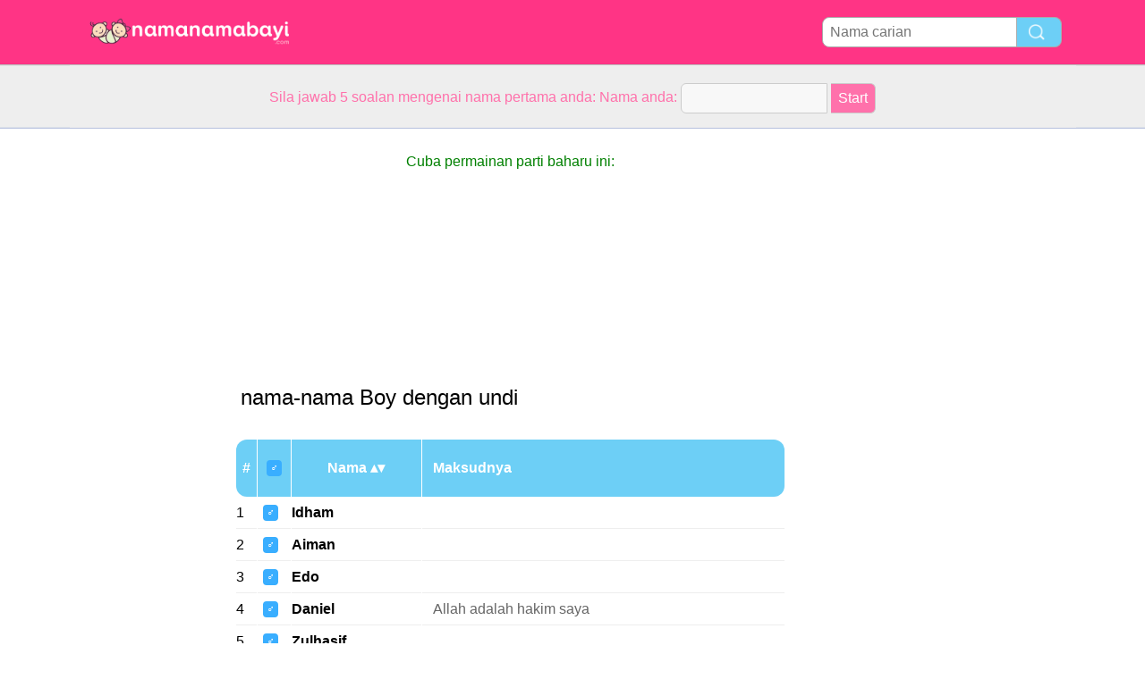

--- FILE ---
content_type: text/html; charset=utf-8
request_url: https://nama-nama-bayi.xn--9oa.com/c/Nama-nama%20dengan%20undi
body_size: 5400
content:
<!DOCTYPE html PUBLIC "-//W3C//DTD XHTML 1.0 Transitional//EN" "http://www.w3.org/TR/xhtml1/DTD/xhtml1-transitional.dtd">
<html>
<head>
<!-- TradeDoubler site verification 2218835 -->
<meta name="google-site-verification" content="To0SRFwKsg8eq5bhhvUfKzUyi-bQBRbtXJcwtdWBBfk" />
<meta property="fb:app_id" content="844759185634261"/>
<title>Nama-nama dengan undi</title>
<meta name=viewport content="width=device-width, initial-scale=1">
<meta http-equiv="Content-Type" content="text/html; charset=utf-8">
<meta name="verification" content="d5379e0fee29a91325f591fb030061b7" />
<link href="/i/css.css" rel="stylesheet" type="text/css">

<script data-ad-client="ca-pub-0736501223732422" async src="https://pagead2.googlesyndication.com/pagead/js/adsbygoogle.js"></script></head>
<body id="main">
<div id="container">
	<div id="layout">
				<div id=headertable>
			<div id=headertablerow style="background-color:#ff3485;">
				<div id=headertablecell_logo>
					<a href="/"><img src="/i/files/logo-ms.png" width="229" height="38" border=0></a>
				</div>
				<div id="headertablecell_search">
						<form action="/i/search.php"><div id="search80text"></div><input type=text id="search_names_field" name=q  placeholder="Nama carian" ><input type=submit value=""></form>				</div> 			</div> 		</div> 

		<div id=menubartable>
			<div id=menubartablerow>
				<div id="menubarcell_links">
					<div id="menubarcell_links_container">
						
					</div> 				</div> 			</div> 		</div> 


			<div id="five_questions">
			<span style="color:#ff71ab;">
				<center>
					<span style="line-height: 32px;">
						Sila jawab 5 soalan mengenai nama pertama anda: Nama anda:					</span>
					<form style="display:inline" action="/i/you.php">
						<input type="hidden" name="color" value="#ff71ab">
						<input type="text" name="n" size="15">
						<input type="submit" value="Start">
					</form>
				</center>
			</span>
		</div>

			
		
		<div id="bodytable">
			<div id="bodytablerow">
				<div id="bodytablecell_left">
<div style="text-align:center">

<style>
.babynames-responsive-left { width: 100%;} 
@media(min-width: 336px) { .babynames-responsive-left { width: 336px; height: 90px; } }
@media(min-width: 825px) { .babynames-responsive-left { width: 160px; height: 600px; } }
@media(min-width: 985px) { .babynames-responsive-left { width: 160px; height: 600px; } }
@media(min-width: 1125px) { .babynames-responsive-left { width: 160px; height: 600px; } }
</style>
<script async src="//pagead2.googlesyndication.com/pagead/js/adsbygoogle.js"></script>
<!-- babynames responsive left -->
<ins class="adsbygoogle babynames-responsive-left"
     style="display:inline-block"
     data-ad-client="ca-pub-0736501223732422"
     data-ad-slot="8032004565"></ins>
<script>
(adsbygoogle = window.adsbygoogle || []).push({});
</script>

</div>				</div> <!-- bodyleft -->
				<div id="bodytablecell_middle" style="vertical-align:top;">
					<div id="bodytablecell_middle_container">

<div style="text-align:center;">
						<span style="color:green;line-height:44px;">Cuba permainan parti baharu ini:</span><br>
						<iframe class="yt-video" src="https://www.youtube.com/embed/yeGI20yKVmU" frameborder="0" style="display:block;margin:0 auto;" allow="autoplay; encrypted-media" allowfullscreen></iframe><br></div>

<br><div style="padding:0px 20px 0px 20px;"></div><script src="/i/sorttable.js"></script><div style="padding:10px;"><div style="padding-top:10px;padding-bottom:10px;padding-left:6px;padding-right:10px;font-size:24px;margin-top:12px;">nama-nama Boy dengan undi</div><br><table border=0 width="100%" class="sortable" cellspacing=1><thead><tr style="background-color:#6dcff6;"><th style="border-radius: 12px 0px 0px 12px;color:#FFF;font-weight:bold;white-space: nowrap" class="sorttable_sorted">#</th><th class="sorttable_sorted" style="color:#FFF;font-weight:bold;white-space: nowrap" align=center><span style="background-color:#39aeff;font-size:12px;border-radius:4px;color:white;padding:2px 4px;">&#9794;</span></th><th style="color:#FFF;font-weight:bold;white-space: nowrap">Nama</th>
		<th class="sorttable_sorted" style="color:#FFF;font-weight:bold;padding-left:12px;border-radius: 0px 12px 12px 0px;" align=left>Maksudnya</th></tr></thead>
<tr><td>1</td><td>
<span style="margin:0 6px;background-color:#39aeff;font-size:12px;border-radius:4px;color:white;padding:2px 4px;">&#9794;</span></td><td><a style="font-weight:bold;color:black;text-decoration:none" href="/n/Idham">Idham</a></td><td class="meaning"></td></tr>
<tr><td>2</td><td>
<span style="margin:0 6px;background-color:#39aeff;font-size:12px;border-radius:4px;color:white;padding:2px 4px;">&#9794;</span></td><td><a style="font-weight:bold;color:black;text-decoration:none" href="/n/Aiman">Aiman</a></td><td class="meaning"></td></tr>
<tr><td>3</td><td>
<span style="margin:0 6px;background-color:#39aeff;font-size:12px;border-radius:4px;color:white;padding:2px 4px;">&#9794;</span></td><td><a style="font-weight:bold;color:black;text-decoration:none" href="/n/Edo">Edo</a></td><td class="meaning"></td></tr>
<tr><td>4</td><td>
<span style="margin:0 6px;background-color:#39aeff;font-size:12px;border-radius:4px;color:white;padding:2px 4px;">&#9794;</span></td><td><a style="font-weight:bold;color:black;text-decoration:none" href="/n/Daniel">Daniel</a></td><td class="meaning">Allah adalah hakim saya</td></tr>
<tr><td>5</td><td>
<span style="margin:0 6px;background-color:#39aeff;font-size:12px;border-radius:4px;color:white;padding:2px 4px;">&#9794;</span></td><td><a style="font-weight:bold;color:black;text-decoration:none" href="/n/Zulhasif">Zulhasif</a></td><td class="meaning"></td></tr>
<tr><td>6</td><td>
<span style="margin:0 6px;background-color:#39aeff;font-size:12px;border-radius:4px;color:white;padding:2px 4px;">&#9794;</span></td><td><a style="font-weight:bold;color:black;text-decoration:none" href="/n/Albert">Albert</a></td><td class="meaning">oleh perilaku mulia cemerlang</td></tr>
<tr><td>7</td><td>
<span style="margin:0 6px;background-color:#39aeff;font-size:12px;border-radius:4px;color:white;padding:2px 4px;">&#9794;</span></td><td><a style="font-weight:bold;color:black;text-decoration:none" href="/n/Hafizul">Hafizul</a></td><td class="meaning"></td></tr>
<tr><td>8</td><td>
<span style="margin:0 6px;background-color:#39aeff;font-size:12px;border-radius:4px;color:white;padding:2px 4px;">&#9794;</span></td><td><a style="font-weight:bold;color:black;text-decoration:none" href="/n/Parvind Rao">Parvind Rao</a></td><td class="meaning"></td></tr>
<tr><td>9</td><td>
<span style="margin:0 6px;background-color:#39aeff;font-size:12px;border-radius:4px;color:white;padding:2px 4px;">&#9794;</span></td><td><a style="font-weight:bold;color:black;text-decoration:none" href="/n/Muqri">Muqri</a></td><td class="meaning"></td></tr>
<tr><td>10</td><td>
<span style="margin:0 6px;background-color:#39aeff;font-size:12px;border-radius:4px;color:white;padding:2px 4px;">&#9794;</span></td><td><a style="font-weight:bold;color:black;text-decoration:none" href="/n/Rooney Lee">Rooney Lee</a></td><td class="meaning"></td></tr>
<tr><td>11</td><td>
<span style="margin:0 6px;background-color:#39aeff;font-size:12px;border-radius:4px;color:white;padding:2px 4px;">&#9794;</span></td><td><a style="font-weight:bold;color:black;text-decoration:none" href="/n/Sofea">Sofea</a></td><td class="meaning"></td></tr>
<tr><td>12</td><td>
<span style="margin:0 6px;background-color:#39aeff;font-size:12px;border-radius:4px;color:white;padding:2px 4px;">&#9794;</span></td><td><a style="font-weight:bold;color:black;text-decoration:none" href="/n/amirul">amirul</a></td><td class="meaning"></td></tr>
<tr><td>13</td><td>
<span style="margin:0 6px;background-color:#39aeff;font-size:12px;border-radius:4px;color:white;padding:2px 4px;">&#9794;</span></td><td><a style="font-weight:bold;color:black;text-decoration:none" href="/n/Afiq">Afiq</a></td><td class="meaning">jujur</td></tr>
<tr><td>14</td><td>
<span style="margin:0 6px;background-color:#39aeff;font-size:12px;border-radius:4px;color:white;padding:2px 4px;">&#9794;</span></td><td><a style="font-weight:bold;color:black;text-decoration:none" href="/n/Rayzal">Rayzal</a></td><td class="meaning"></td></tr>
<tr><td>15</td><td>
<span style="margin:0 6px;background-color:#39aeff;font-size:12px;border-radius:4px;color:white;padding:2px 4px;">&#9794;</span></td><td><a style="font-weight:bold;color:black;text-decoration:none" href="/n/Ben">Ben</a></td><td class="meaning">anak yang bernasib</td></tr>
<tr><td>16</td><td>
<span style="margin:0 6px;background-color:#39aeff;font-size:12px;border-radius:4px;color:white;padding:2px 4px;">&#9794;</span></td><td><a style="font-weight:bold;color:black;text-decoration:none" href="/n/Logan Chai">Logan Chai</a></td><td class="meaning"></td></tr>
<tr><td>17</td><td>
<span style="margin:0 6px;background-color:#39aeff;font-size:12px;border-radius:4px;color:white;padding:2px 4px;">&#9794;</span></td><td><a style="font-weight:bold;color:black;text-decoration:none" href="/n/ahmad">ahmad</a></td><td class="meaning"></td></tr>
<tr><td>18</td><td>
<span style="margin:0 6px;background-color:#39aeff;font-size:12px;border-radius:4px;color:white;padding:2px 4px;">&#9794;</span></td><td><a style="font-weight:bold;color:black;text-decoration:none" href="/n/jason lee">jason lee</a></td><td class="meaning"></td></tr>
<tr><td>19</td><td>
<span style="margin:0 6px;background-color:#39aeff;font-size:12px;border-radius:4px;color:white;padding:2px 4px;">&#9794;</span></td><td><a style="font-weight:bold;color:black;text-decoration:none" href="/n/luqman">luqman</a></td><td class="meaning"></td></tr>
<tr><td>20</td><td>
<span style="margin:0 6px;background-color:#39aeff;font-size:12px;border-radius:4px;color:white;padding:2px 4px;">&#9794;</span></td><td><a style="font-weight:bold;color:black;text-decoration:none" href="/n/Ren">Ren</a></td><td class="meaning">Raja.</td></tr>
<tr><td>21</td><td>
<span style="margin:0 6px;background-color:#39aeff;font-size:12px;border-radius:4px;color:white;padding:2px 4px;">&#9794;</span></td><td><a style="font-weight:bold;color:black;text-decoration:none" href="/n/Lee">Lee</a></td><td class="meaning">singa, keras</td></tr>
<tr><td>22</td><td>
<span style="margin:0 6px;background-color:#39aeff;font-size:12px;border-radius:4px;color:white;padding:2px 4px;">&#9794;</span></td><td><a style="font-weight:bold;color:black;text-decoration:none" href="/n/Ivan">Ivan</a></td><td class="meaning">Yahweh pengasih</td></tr>
<tr><td>23</td><td>
<span style="margin:0 6px;background-color:#39aeff;font-size:12px;border-radius:4px;color:white;padding:2px 4px;">&#9794;</span></td><td><a style="font-weight:bold;color:black;text-decoration:none" href="/n/Mirza">Mirza</a></td><td class="meaning">Prince</td></tr>
<tr><td>24</td><td>
<span style="margin:0 6px;background-color:#39aeff;font-size:12px;border-radius:4px;color:white;padding:2px 4px;">&#9794;</span></td><td><a style="font-weight:bold;color:black;text-decoration:none" href="/n/Aizat">Aizat</a></td><td class="meaning"></td></tr>
<tr><td>25</td><td>
<span style="margin:0 6px;background-color:#39aeff;font-size:12px;border-radius:4px;color:white;padding:2px 4px;">&#9794;</span></td><td><a style="font-weight:bold;color:black;text-decoration:none" href="/n/kuang">kuang</a></td><td class="meaning"></td></tr>
<tr><td>26</td><td>
<span style="margin:0 6px;background-color:#ff3485;font-size:12px;border-radius:4px;color:white;padding:2px 4px;">&#9792;</span></td><td><a style="font-weight:bold;color:black;text-decoration:none" href="/n/Semine">Semine</a></td><td class="meaning"></td></tr>
<tr><td>27</td><td>
<span style="margin:0 6px;background-color:#39aeff;font-size:12px;border-radius:4px;color:white;padding:2px 4px;">&#9794;</span></td><td><a style="font-weight:bold;color:black;text-decoration:none" href="/n/Brendan">Brendan</a></td><td class="meaning"></td></tr>
<tr><td>28</td><td>
<span style="margin:0 6px;background-color:#39aeff;font-size:12px;border-radius:4px;color:white;padding:2px 4px;">&#9794;</span></td><td><a style="font-weight:bold;color:black;text-decoration:none" href="/n/ADAM">ADAM</a></td><td class="meaning"></td></tr>
<tr><td>29</td><td>
<span style="margin:0 6px;background-color:#39aeff;font-size:12px;border-radius:4px;color:white;padding:2px 4px;">&#9794;</span></td><td><a style="font-weight:bold;color:black;text-decoration:none" href="/n/Benson">Benson</a></td><td class="meaning">Anak</td></tr>
<tr><td>30</td><td>
<span style="margin:0 6px;background-color:#39aeff;font-size:12px;border-radius:4px;color:white;padding:2px 4px;">&#9794;</span></td><td><a style="font-weight:bold;color:black;text-decoration:none" href="/n/John">John</a></td><td class="meaning">Yahweh pengasih</td></tr>
<tr><td>31</td><td>
<span style="margin:0 6px;background-color:#39aeff;font-size:12px;border-radius:4px;color:white;padding:2px 4px;">&#9794;</span></td><td><a style="font-weight:bold;color:black;text-decoration:none" href="/n/Mikail">Mikail</a></td><td class="meaning">Ibrani untuk &quot;Siapakah yang seperti Allah&quot;</td></tr>
<tr><td>32</td><td>
<span style="margin:0 6px;background-color:#ff3485;font-size:12px;border-radius:4px;color:white;padding:2px 4px;">&#9792;</span></td><td><a style="font-weight:bold;color:black;text-decoration:none" href="/n/Lim">Lim</a></td><td class="meaning">Muncul di Friesland</td></tr>
<tr><td>33</td><td>
<span style="margin:0 6px;background-color:#39aeff;font-size:12px;border-radius:4px;color:white;padding:2px 4px;">&#9794;</span></td><td><a style="font-weight:bold;color:black;text-decoration:none" href="/n/Faizaan">Faizaan</a></td><td class="meaning"></td></tr>
<tr><td>34</td><td>
<span style="margin:0 6px;background-color:#39aeff;font-size:12px;border-radius:4px;color:white;padding:2px 4px;">&#9794;</span></td><td><a style="font-weight:bold;color:black;text-decoration:none" href="/n/Nash">Nash</a></td><td class="meaning">Pada</td></tr>
<tr><td>35</td><td>
<span style="margin:0 6px;background-color:#39aeff;font-size:12px;border-radius:4px;color:white;padding:2px 4px;">&#9794;</span></td><td><a style="font-weight:bold;color:black;text-decoration:none" href="/n/Muhammad">Muhammad</a></td><td class="meaning">yang memuji</td></tr>
<tr><td>36</td><td>
<span style="margin:0 6px;background-color:#39aeff;font-size:12px;border-radius:4px;color:white;padding:2px 4px;">&#9794;</span></td><td><a style="font-weight:bold;color:black;text-decoration:none" href="/n/Jack">Jack</a></td><td class="meaning">beliau menduduki tumit</td></tr>
<tr><td>37</td><td>
<span style="margin:0 6px;background-color:#39aeff;font-size:12px;border-radius:4px;color:white;padding:2px 4px;">&#9794;</span></td><td><a style="font-weight:bold;color:black;text-decoration:none" href="/n/jeremy">jeremy</a></td><td class="meaning"></td></tr>
<tr><td>38</td><td>
<span style="margin:0 6px;background-color:#39aeff;font-size:12px;border-radius:4px;color:white;padding:2px 4px;">&#9794;</span></td><td><a style="font-weight:bold;color:black;text-decoration:none" href="/n/Annas">Annas</a></td><td class="meaning">Tuhan didamaikan</td></tr>
<tr><td>39</td><td>
<span style="margin:0 6px;background-color:#39aeff;font-size:12px;border-radius:4px;color:white;padding:2px 4px;">&#9794;</span></td><td><a style="font-weight:bold;color:black;text-decoration:none" href="/n/Jonathan">Jonathan</a></td><td class="meaning">Hadiah daripada Tuhan</td></tr>
<tr><td>40</td><td>
<span style="margin:0 6px;background-color:#39aeff;font-size:12px;border-radius:4px;color:white;padding:2px 4px;">&#9794;</span></td><td><a style="font-weight:bold;color:black;text-decoration:none" href="/n/Harfan">Harfan</a></td><td class="meaning"></td></tr>
<tr><td>41</td><td>
<span style="margin:0 6px;background-color:#39aeff;font-size:12px;border-radius:4px;color:white;padding:2px 4px;">&#9794;</span></td><td><a style="font-weight:bold;color:black;text-decoration:none" href="/n/Tommy">Tommy</a></td><td class="meaning">berkembar</td></tr>
<tr><td>42</td><td>
<span style="margin:0 6px;background-color:#39aeff;font-size:12px;border-radius:4px;color:white;padding:2px 4px;">&#9794;</span></td><td><a style="font-weight:bold;color:black;text-decoration:none" href="/n/Dafi">Dafi</a></td><td class="meaning">Kekasih</td></tr>
<tr><td>43</td><td>
<span style="margin:0 6px;background-color:#39aeff;font-size:12px;border-radius:4px;color:white;padding:2px 4px;">&#9794;</span></td><td><a style="font-weight:bold;color:black;text-decoration:none" href="/n/Alex">Alex</a></td><td class="meaning">pelindung, orang-orang afweerder</td></tr>
<tr><td>44</td><td>
<span style="margin:0 6px;background-color:#39aeff;font-size:12px;border-radius:4px;color:white;padding:2px 4px;">&#9794;</span></td><td><a style="font-weight:bold;color:black;text-decoration:none" href="/n/Hilmi">Hilmi</a></td><td class="meaning"></td></tr>
<tr><td>45</td><td>
<span style="margin:0 6px;background-color:#ff3485;font-size:12px;border-radius:4px;color:white;padding:2px 4px;">&#9792;</span></td><td><a style="font-weight:bold;color:black;text-decoration:none" href="/n/Aisar">Aisar</a></td><td class="meaning"></td></tr>
<tr><td>46</td><td>
<span style="margin:0 6px;background-color:#39aeff;font-size:12px;border-radius:4px;color:white;padding:2px 4px;">&#9794;</span></td><td><a style="font-weight:bold;color:black;text-decoration:none" href="/n/Danny">Danny</a></td><td class="meaning">Allah adalah hakim saya</td></tr>
<tr><td>47</td><td>
<span style="margin:0 6px;background-color:#39aeff;font-size:12px;border-radius:4px;color:white;padding:2px 4px;">&#9794;</span></td><td><a style="font-weight:bold;color:black;text-decoration:none" href="/n/Ahmad Shamil">Ahmad Shamil</a></td><td class="meaning"></td></tr>
<tr><td>48</td><td>
<span style="margin:0 6px;background-color:#39aeff;font-size:12px;border-radius:4px;color:white;padding:2px 4px;">&#9794;</span></td><td><a style="font-weight:bold;color:black;text-decoration:none" href="/n/Achik">Achik</a></td><td class="meaning"></td></tr>
<tr><td>49</td><td>
<span style="margin:0 6px;background-color:#39aeff;font-size:12px;border-radius:4px;color:white;padding:2px 4px;">&#9794;</span></td><td><a style="font-weight:bold;color:black;text-decoration:none" href="/n/amir">amir</a></td><td class="meaning"></td></tr>
<tr><td>50</td><td>
<span style="margin:0 6px;background-color:#39aeff;font-size:12px;border-radius:4px;color:white;padding:2px 4px;">&#9794;</span></td><td><a style="font-weight:bold;color:black;text-decoration:none" href="/n/ameer">ameer</a></td><td class="meaning"></td></tr></table><br><br style="clear:both"><div style="padding-top:10px;padding-bottom:10px;padding-left:6px;padding-right:10px;font-size:24px;margin-top:12px;">nama-nama gadis dengan undi</div><br><table border=0 width="100%" class="sortable" cellspacing=1><thead><tr style="background-color:#ff6da7;"><th style="border-radius: 12px 0px 0px 12px;color:#FFF;font-weight:bold;white-space: nowrap" class="sorttable_sorted">#</th><th class="sorttable_sorted" style="color:#FFF;font-weight:bold;white-space: nowrap" align=center><span style="background-color:#39aeff;font-size:12px;border-radius:4px;color:white;padding:2px 4px;">&#9794;</span></th><th style="color:#FFF;font-weight:bold;white-space: nowrap">Nama</th>
		<th class="sorttable_sorted" style="color:#FFF;font-weight:bold;padding-left:12px;border-radius: 0px 12px 12px 0px;" align=left>Maksudnya</th></tr></thead>
<tr><td>1</td><td>
<span style="margin:0 6px;background-color:#ff3485;font-size:12px;border-radius:4px;color:white;padding:2px 4px;">&#9792;</span></td><td><a style="font-weight:bold;color:black;text-decoration:none" href="/n/Natasha">Natasha</a></td><td class="meaning">Kristus</td></tr>
<tr><td>2</td><td>
<span style="margin:0 6px;background-color:#ff3485;font-size:12px;border-radius:4px;color:white;padding:2px 4px;">&#9792;</span></td><td><a style="font-weight:bold;color:black;text-decoration:none" href="/n/Mimi">Mimi</a></td><td class="meaning">berbentuk indah, bersih</td></tr>
<tr><td>3</td><td>
<span style="margin:0 6px;background-color:#ff3485;font-size:12px;border-radius:4px;color:white;padding:2px 4px;">&#9792;</span></td><td><a style="font-weight:bold;color:black;text-decoration:none" href="/n/Hidayah">Hidayah</a></td><td class="meaning"></td></tr>
<tr><td>4</td><td>
<span style="margin:0 6px;background-color:#ff3485;font-size:12px;border-radius:4px;color:white;padding:2px 4px;">&#9792;</span></td><td><a style="font-weight:bold;color:black;text-decoration:none" href="/n/Adrina">Adrina</a></td><td class="meaning">Kebahagiaan</td></tr>
<tr><td>5</td><td>
<span style="margin:0 6px;background-color:#ff3485;font-size:12px;border-radius:4px;color:white;padding:2px 4px;">&#9792;</span></td><td><a style="font-weight:bold;color:black;text-decoration:none" href="/n/Darwina">Darwina</a></td><td class="meaning"></td></tr>
<tr><td>6</td><td>
<span style="margin:0 6px;background-color:#ff3485;font-size:12px;border-radius:4px;color:white;padding:2px 4px;">&#9792;</span></td><td><a style="font-weight:bold;color:black;text-decoration:none" href="/n/Suzana">Suzana</a></td><td class="meaning">Lily air</td></tr>
<tr><td>7</td><td>
<span style="margin:0 6px;background-color:#ff3485;font-size:12px;border-radius:4px;color:white;padding:2px 4px;">&#9792;</span></td><td><a style="font-weight:bold;color:black;text-decoration:none" href="/n/Zafirah">Zafirah</a></td><td class="meaning">Dengan selamat</td></tr>
<tr><td>8</td><td>
<span style="margin:0 6px;background-color:#39aeff;font-size:12px;border-radius:4px;color:white;padding:2px 4px;">&#9794;</span></td><td><a style="font-weight:bold;color:black;text-decoration:none" href="/n/Anis">Anis</a></td><td class="meaning">Kawan baik</td></tr>
<tr><td>9</td><td>
<span style="margin:0 6px;background-color:#ff3485;font-size:12px;border-radius:4px;color:white;padding:2px 4px;">&#9792;</span></td><td><a style="font-weight:bold;color:black;text-decoration:none" href="/n/Edwina">Edwina</a></td><td class="meaning">rakan kaya</td></tr>
<tr><td>10</td><td>
<span style="margin:0 6px;background-color:#ff3485;font-size:12px;border-radius:4px;color:white;padding:2px 4px;">&#9792;</span></td><td><a style="font-weight:bold;color:black;text-decoration:none" href="/n/Suhana">Suhana</a></td><td class="meaning"></td></tr>
<tr><td>11</td><td>
<span style="margin:0 6px;background-color:#ff3485;font-size:12px;border-radius:4px;color:white;padding:2px 4px;">&#9792;</span></td><td><a style="font-weight:bold;color:black;text-decoration:none" href="/n/Emylia">Emylia</a></td><td class="meaning"></td></tr>
<tr><td>12</td><td>
<span style="margin:0 6px;background-color:#ff3485;font-size:12px;border-radius:4px;color:white;padding:2px 4px;">&#9792;</span></td><td><a style="font-weight:bold;color:black;text-decoration:none" href="/n/Fatin">Fatin</a></td><td class="meaning"></td></tr>
<tr><td>13</td><td>
<span style="margin:0 6px;background-color:#ff3485;font-size:12px;border-radius:4px;color:white;padding:2px 4px;">&#9792;</span></td><td><a style="font-weight:bold;color:black;text-decoration:none" href="/n/Ayuni">Ayuni</a></td><td class="meaning"></td></tr>
<tr><td>14</td><td>
<span style="margin:0 6px;background-color:#39aeff;font-size:12px;border-radius:4px;color:white;padding:2px 4px;">&#9794;</span></td><td><a style="font-weight:bold;color:black;text-decoration:none" href="/n/Ilya">Ilya</a></td><td class="meaning">Kuasa Allah</td></tr>
<tr><td>15</td><td>
<span style="margin:0 6px;background-color:#ff3485;font-size:12px;border-radius:4px;color:white;padding:2px 4px;">&#9792;</span></td><td><a style="font-weight:bold;color:black;text-decoration:none" href="/n/Shima">Shima</a></td><td class="meaning">Ibu</td></tr>
<tr><td>16</td><td>
<span style="margin:0 6px;background-color:#ff3485;font-size:12px;border-radius:4px;color:white;padding:2px 4px;">&#9792;</span></td><td><a style="font-weight:bold;color:black;text-decoration:none" href="/n/Shasha">Shasha</a></td><td class="meaning"></td></tr>
<tr><td>17</td><td>
<span style="margin:0 6px;background-color:#ff3485;font-size:12px;border-radius:4px;color:white;padding:2px 4px;">&#9792;</span></td><td><a style="font-weight:bold;color:black;text-decoration:none" href="/n/Alisya">Alisya</a></td><td class="meaning">Lahir mulia</td></tr>
<tr><td>18</td><td>
<span style="margin:0 6px;background-color:#ff3485;font-size:12px;border-radius:4px;color:white;padding:2px 4px;">&#9792;</span></td><td><a style="font-weight:bold;color:black;text-decoration:none" href="/n/Winnie">Winnie</a></td><td class="meaning">yang diberkati</td></tr>
<tr><td>19</td><td>
<span style="margin:0 6px;background-color:#ff3485;font-size:12px;border-radius:4px;color:white;padding:2px 4px;">&#9792;</span></td><td><a style="font-weight:bold;color:black;text-decoration:none" href="/n/Julia">Julia</a></td><td class="meaning">Ahli Julus</td></tr>
<tr><td>20</td><td>
<span style="margin:0 6px;background-color:#ff3485;font-size:12px;border-radius:4px;color:white;padding:2px 4px;">&#9792;</span></td><td><a style="font-weight:bold;color:black;text-decoration:none" href="/n/Aimi">Aimi</a></td><td class="meaning"></td></tr>
<tr><td>21</td><td>
<span style="margin:0 6px;background-color:#ff3485;font-size:12px;border-radius:4px;color:white;padding:2px 4px;">&#9792;</span></td><td><a style="font-weight:bold;color:black;text-decoration:none" href="/n/Elisa">Elisa</a></td><td class="meaning">Allah telah bersumpah</td></tr>
<tr><td>22</td><td>
<span style="margin:0 6px;background-color:#ff3485;font-size:12px;border-radius:4px;color:white;padding:2px 4px;">&#9792;</span></td><td><a style="font-weight:bold;color:black;text-decoration:none" href="/n/Wawa">Wawa</a></td><td class="meaning">gadis</td></tr>
<tr><td>23</td><td>
<span style="margin:0 6px;background-color:#ff3485;font-size:12px;border-radius:4px;color:white;padding:2px 4px;">&#9792;</span></td><td><a style="font-weight:bold;color:black;text-decoration:none" href="/n/Nurin">Nurin</a></td><td class="meaning"></td></tr>
<tr><td>24</td><td>
<span style="margin:0 6px;background-color:#ff3485;font-size:12px;border-radius:4px;color:white;padding:2px 4px;">&#9792;</span></td><td><a style="font-weight:bold;color:black;text-decoration:none" href="/n/Juliana">Juliana</a></td><td class="meaning">remaja yang berdedikasi atau Jupiter</td></tr>
<tr><td>25</td><td>
<span style="margin:0 6px;background-color:#ff3485;font-size:12px;border-radius:4px;color:white;padding:2px 4px;">&#9792;</span></td><td><a style="font-weight:bold;color:black;text-decoration:none" href="/n/Shahirah">Shahirah</a></td><td class="meaning">Terkenal</td></tr>
<tr><td>26</td><td>
<span style="margin:0 6px;background-color:#ff3485;font-size:12px;border-radius:4px;color:white;padding:2px 4px;">&#9792;</span></td><td><a style="font-weight:bold;color:black;text-decoration:none" href="/n/Mastura">Mastura</a></td><td class="meaning"></td></tr>
<tr><td>27</td><td>
<span style="margin:0 6px;background-color:#ff3485;font-size:12px;border-radius:4px;color:white;padding:2px 4px;">&#9792;</span></td><td><a style="font-weight:bold;color:black;text-decoration:none" href="/n/Ika">Ika</a></td><td class="meaning">Dia (Allah) boleh ketawa</td></tr>
<tr><td>28</td><td>
<span style="margin:0 6px;background-color:#ff3485;font-size:12px;border-radius:4px;color:white;padding:2px 4px;">&#9792;</span></td><td><a style="font-weight:bold;color:black;text-decoration:none" href="/n/Yana">Yana</a></td><td class="meaning">Mendamaikan Tuhan</td></tr>
<tr><td>29</td><td>
<span style="margin:0 6px;background-color:#ff3485;font-size:12px;border-radius:4px;color:white;padding:2px 4px;">&#9792;</span></td><td><a style="font-weight:bold;color:black;text-decoration:none" href="/n/Malissa">Malissa</a></td><td class="meaning">Bee</td></tr>
<tr><td>30</td><td>
<span style="margin:0 6px;background-color:#ff3485;font-size:12px;border-radius:4px;color:white;padding:2px 4px;">&#9792;</span></td><td><a style="font-weight:bold;color:black;text-decoration:none" href="/n/Allyssa">Allyssa</a></td><td class="meaning">(Perempuan) mempunyai tubuh badan yang mulia, sifat</td></tr>
<tr><td>31</td><td>
<span style="margin:0 6px;background-color:#ff3485;font-size:12px;border-radius:4px;color:white;padding:2px 4px;">&#9792;</span></td><td><a style="font-weight:bold;color:black;text-decoration:none" href="/n/Elysa">Elysa</a></td><td class="meaning"></td></tr>
<tr><td>32</td><td>
<span style="margin:0 6px;background-color:#ff3485;font-size:12px;border-radius:4px;color:white;padding:2px 4px;">&#9792;</span></td><td><a style="font-weight:bold;color:black;text-decoration:none" href="/n/Gloria">Gloria</a></td><td class="meaning">Maha Suci</td></tr>
<tr><td>33</td><td>
<span style="margin:0 6px;background-color:#ff3485;font-size:12px;border-radius:4px;color:white;padding:2px 4px;">&#9792;</span></td><td><a style="font-weight:bold;color:black;text-decoration:none" href="/n/Fira">Fira</a></td><td class="meaning">Sapphire</td></tr>
<tr><td>34</td><td>
<span style="margin:0 6px;background-color:#ff3485;font-size:12px;border-radius:4px;color:white;padding:2px 4px;">&#9792;</span></td><td><a style="font-weight:bold;color:black;text-decoration:none" href="/n/Aishah">Aishah</a></td><td class="meaning">Kehidupan</td></tr>
<tr><td>35</td><td>
<span style="margin:0 6px;background-color:#ff3485;font-size:12px;border-radius:4px;color:white;padding:2px 4px;">&#9792;</span></td><td><a style="font-weight:bold;color:black;text-decoration:none" href="/n/Qistina">Qistina</a></td><td class="meaning">kebenaran</td></tr>
<tr><td>36</td><td>
<span style="margin:0 6px;background-color:#ff3485;font-size:12px;border-radius:4px;color:white;padding:2px 4px;">&#9792;</span></td><td><a style="font-weight:bold;color:black;text-decoration:none" href="/n/Adriana">Adriana</a></td><td class="meaning">yang datang atau pemastautin Adria</td></tr>
<tr><td>37</td><td>
<span style="margin:0 6px;background-color:#ff3485;font-size:12px;border-radius:4px;color:white;padding:2px 4px;">&#9792;</span></td><td><a style="font-weight:bold;color:black;text-decoration:none" href="/n/Saidatul">Saidatul</a></td><td class="meaning"></td></tr>
<tr><td>38</td><td>
<span style="margin:0 6px;background-color:#ff3485;font-size:12px;border-radius:4px;color:white;padding:2px 4px;">&#9792;</span></td><td><a style="font-weight:bold;color:black;text-decoration:none" href="/n/Dyana">Dyana</a></td><td class="meaning">Ilahi</td></tr>
<tr><td>39</td><td>
<span style="margin:0 6px;background-color:#ff3485;font-size:12px;border-radius:4px;color:white;padding:2px 4px;">&#9792;</span></td><td><a style="font-weight:bold;color:black;text-decoration:none" href="/n/Ili">Ili</a></td><td class="meaning">Obor</td></tr>
<tr><td>40</td><td>
<span style="margin:0 6px;background-color:#ff3485;font-size:12px;border-radius:4px;color:white;padding:2px 4px;">&#9792;</span></td><td><a style="font-weight:bold;color:black;text-decoration:none" href="/n/Irdina">Irdina</a></td><td class="meaning"></td></tr>
<tr><td>41</td><td>
<span style="margin:0 6px;background-color:#ff3485;font-size:12px;border-radius:4px;color:white;padding:2px 4px;">&#9792;</span></td><td><a style="font-weight:bold;color:black;text-decoration:none" href="/n/Linda">Linda</a></td><td class="meaning">perisai kayu Linden</td></tr>
<tr><td>42</td><td>
<span style="margin:0 6px;background-color:#ff3485;font-size:12px;border-radius:4px;color:white;padding:2px 4px;">&#9792;</span></td><td><a style="font-weight:bold;color:black;text-decoration:none" href="/n/Jennyfer">Jennyfer</a></td><td class="meaning">Gelombang putih.</td></tr>
<tr><td>43</td><td>
<span style="margin:0 6px;background-color:#ff3485;font-size:12px;border-radius:4px;color:white;padding:2px 4px;">&#9792;</span></td><td><a style="font-weight:bold;color:black;text-decoration:none" href="/n/Alisa">Alisa</a></td><td class="meaning">Mulia (bangsawan)</td></tr>
<tr><td>44</td><td>
<span style="margin:0 6px;background-color:#ff3485;font-size:12px;border-radius:4px;color:white;padding:2px 4px;">&#9792;</span></td><td><a style="font-weight:bold;color:black;text-decoration:none" href="/n/Rosalinda">Rosalinda</a></td><td class="meaning">Lemah</td></tr>
<tr><td>45</td><td>
<span style="margin:0 6px;background-color:#ff3485;font-size:12px;border-radius:4px;color:white;padding:2px 4px;">&#9792;</span></td><td><a style="font-weight:bold;color:black;text-decoration:none" href="/n/Aisyah">Aisyah</a></td><td class="meaning"></td></tr>
<tr><td>46</td><td>
<span style="margin:0 6px;background-color:#ff3485;font-size:12px;border-radius:4px;color:white;padding:2px 4px;">&#9792;</span></td><td><a style="font-weight:bold;color:black;text-decoration:none" href="/n/Najiha">Najiha</a></td><td class="meaning">Berjaya</td></tr>
<tr><td>47</td><td>
<span style="margin:0 6px;background-color:#39aeff;font-size:12px;border-radius:4px;color:white;padding:2px 4px;">&#9794;</span></td><td><a style="font-weight:bold;color:black;text-decoration:none" href="/n/Zafira">Zafira</a></td><td class="meaning">kejayaan</td></tr>
<tr><td>48</td><td>
<span style="margin:0 6px;background-color:#ff3485;font-size:12px;border-radius:4px;color:white;padding:2px 4px;">&#9792;</span></td><td><a style="font-weight:bold;color:black;text-decoration:none" href="/n/Sharmila">Sharmila</a></td><td class="meaning">Perlindungan</td></tr>
<tr><td>49</td><td>
<span style="margin:0 6px;background-color:#ff3485;font-size:12px;border-radius:4px;color:white;padding:2px 4px;">&#9792;</span></td><td><a style="font-weight:bold;color:black;text-decoration:none" href="/n/Hanis">Hanis</a></td><td class="meaning"></td></tr>
<tr><td>50</td><td>
<span style="margin:0 6px;background-color:#39aeff;font-size:12px;border-radius:4px;color:white;padding:2px 4px;">&#9794;</span></td><td><a style="font-weight:bold;color:black;text-decoration:none" href="/n/Ernie">Ernie</a></td><td class="meaning">Bersungguh-sungguh</td></tr></table></div><br>	
	<div id="catheader" style="border-bottom:1px solid #ff3485; text-align: center;margin-bottom:0px;border-radius: 10px 10px 0px 0px;">
	<span style="line-height:32px;font-size:16px;color:#AAA;font-weight:bold;">Kategori nama</span><br>
		<a class=inactive href="/c/Nama berakhir di a">abjad</a>
		
		<a class=inactive href="/c/Nama-nama anak lelaki dengan 6 huruf">Panjang</a>
		
		<a class=inactive href="/c/Nama-nama anak lelaki dengan 3 suku kata">Suku kata</a>
		
		<a class=inactive href="/c/nama-nama popular dalam Great Britain">Negara</a>
		
		
		<a class=active href="/c/Nama-nama dengan undi">Lebih lanjut</a>
		
	</div>
<div style="border: 1px solid #cfe5f0;background-position: center center;background-color:#d9ecec;background-image: url(/i/files/az-bg-mix.png);text-align:center;padding:10px;border-radius:0px 0px 10px 10px" id="browse_letters">
		<p style="font-weight:bold;margin-bottom:10px;">Kategori lebih lanjut</p><a href="/c/Nama-nama dengan undi" style="font-weight:normal">Nama-nama dengan undi</a><a href="/c/Sukar untuk menyebut nama-nama dalam bahasa Inggeris" style="font-weight:normal">Sukar untuk menyebut nama-nama dalam bahasa Inggeris</a><a href="/c/Nama-nama dengan reaksi positif di luar negara" style="font-weight:normal">Nama-nama dengan reaksi positif di luar negara</a><a href="/c/Nama-nama yang mendapat tindak balas buruk di luar negara" style="font-weight:normal">Nama-nama yang mendapat tindak balas buruk di luar negara</a><a href="/c/Nama dengan penarafan tertinggi" style="font-weight:normal">Nama dengan penarafan tertinggi</a><a href="/c/Nama dengan penarafan rendah" style="font-weight:normal">Nama dengan penarafan rendah</a><a href="/c/Paling mudah untuk menulis nama-nama" style="font-weight:normal">Paling mudah untuk menulis nama-nama</a><a href="/c/Sukar untuk menulis nama-nama" style="font-weight:normal">Sukar untuk menulis nama-nama</a><a href="/c/Mudah untuk mengingati nama" style="font-weight:normal">Mudah untuk mengingati nama</a><a href="/c/Sukar untuk mengingati nama-nama" style="font-weight:normal">Sukar untuk mengingati nama-nama</a><a href="/c/Mudah untuk menyebut nama-nama" style="font-weight:normal">Mudah untuk menyebut nama-nama</a><a href="/c/Sukar untuk menyebut nama-nama" style="font-weight:normal">Sukar untuk menyebut nama-nama</a><a href="/c/Nama yang mudah mengucapkan dalam bahasa Inggeris" style="font-weight:normal">Nama yang mudah mengucapkan dalam bahasa Inggeris</a></div><br><div style="border: 1px solid #cfe5f0;background-position: center center;background-image: url(/i/files/az-bg.png);text-align:center;padding:10px;border-radius:10px" id="browse_letters">
		<p style="font-weight:bold;margin-bottom:10px;">Cari nama dari huruf</p><a href="/c/Nama yang dimulai dengan s" style="width:20px;">s</a></div><div style="" id="browse_letters">
		<p style="font-weight:bold;margin-bottom:10px;">Cari nama dengan</p><a href="/c/Nama-nama dengan 3 huruf" style="font-weight:normal;">3 huruf</a><a href="/c/Nama-nama dengan 4 huruf" style="font-weight:normal;">4 huruf</a><a href="/c/Nama-nama dengan 5 huruf" style="font-weight:normal;">5 huruf</a><a href="/c/Nama-nama dengan 6 huruf" style="font-weight:normal;">6 huruf</a><a href="/c/Nama-nama dengan 2 suku kata" style="font-weight:normal;">2 suku kata</a><a href="/c/Nama-nama dengan 3 suku kata" style="font-weight:normal;">3 suku kata</a><a href="/c/nama-nama popular dalam Great Britain" style="font-weight:normal;">Negara - Negara</a><a href="/c/Nama-nama dengan undi" style="font-weight:normal;">nama-nama popular</a><br><a href="/i/category.php" style="margin-top:10px;font-weight:bold;background-color:#ff68b4;color:#FFF;">Tampilkan semua kategori</a></div>
<style>
	@media only screen and (min-width: 1px) and (max-width: 984px) {

	#bottom_comments{
		padding: 10px;
	}
	
}
</style>

<div id=bottom_comments>

<A name="bottom"></a>
<form method="post" action="#bottom">
<table style="border: 2px solid #6dcff6;border-radius: 10px;" bgcolor="#eeeeee" width="100%" cellspacing=0 border=0>
<tr bgcolor="#6dcff6"><td style="padding:5px 10px"><b>Tinggalkan komen</b></td></tr>
	<tr><td style="padding:10px 10px 5px 10px"><textarea name="bericht" placeholder="Tinggalkan komen" style="width: 99%; height: 140px;"></textarea></td></tr>
			<tr><td style="padding:5px 10px;"><input type="text" name="naam" placeholder="Nama" value=""></td></tr>
		<tr><td style="padding:5px 10px;"><input type="text" name="email" placeholder="E-mel" value=""> * pilihan</td></tr>
			<tr><td style="padding-bottom:10px;padding-left:10px;"><br><input type=submit name=submit style="border-radius:4px;" value="Hantar mesej"><br></td></tr>
	
	<br><br>
	</form>
	</table></div>
		</div> <!-- bodytablecell_middle_container -->
			</div> <!-- bodytablecell_middle -->

			<div id="bodytablecell_right">

<div style="text-align:center">

<style>
.babynames-responsive-right { width: 300px; height: 250px;}
@media(min-width: 336px) { .babynames-responsive-right { width: 336px; height: 280px; } }
@media(min-width: 825px) { .babynames-responsive-right { width: 160px; height: 600px; } }
@media(min-width: 985px) { .babynames-responsive-right { width: 160px; height: 600px; } }
@media(min-width: 1125px) { .babynames-responsive-right { width: 300px; height: 600px; } }
</style>
<script async src="//pagead2.googlesyndication.com/pagead/js/adsbygoogle.js"></script>
<!-- babynames responsive right -->
<ins class="adsbygoogle babynames-responsive-right"
     style="display:inline-block"
     data-ad-client="ca-pub-0736501223732422"
     data-ad-slot="9508737766"></ins>
<script>
(adsbygoogle = window.adsbygoogle || []).push({});
</script>

</div>
				</div> <!-- bodytablecell_right -->
			</div> <!-- bodytablerow -->
		</div> <!-- bodytable -->

		<div id="footer">

			<div id=footertable>
				<div id=footertablerow>
					<div id="footercell_1">

						<a href="/i/change-language.php">Change Language</a>
						&nbsp; &nbsp;
						<a href="/i/contact.php">Hubungi</a>

																																																												

																		&nbsp; &nbsp; <a href="/i/privacy-policy.php?language=ms">Privacy Policy</a>

                    </div>   
                </div>   
            </div>   
        </div>   
    </div>   
</div>   


</body>
</html>


--- FILE ---
content_type: text/html; charset=utf-8
request_url: https://www.google.com/recaptcha/api2/aframe
body_size: 268
content:
<!DOCTYPE HTML><html><head><meta http-equiv="content-type" content="text/html; charset=UTF-8"></head><body><script nonce="YmjQ26CQwjEsgL4b4AUQgA">/** Anti-fraud and anti-abuse applications only. See google.com/recaptcha */ try{var clients={'sodar':'https://pagead2.googlesyndication.com/pagead/sodar?'};window.addEventListener("message",function(a){try{if(a.source===window.parent){var b=JSON.parse(a.data);var c=clients[b['id']];if(c){var d=document.createElement('img');d.src=c+b['params']+'&rc='+(localStorage.getItem("rc::a")?sessionStorage.getItem("rc::b"):"");window.document.body.appendChild(d);sessionStorage.setItem("rc::e",parseInt(sessionStorage.getItem("rc::e")||0)+1);localStorage.setItem("rc::h",'1768829023341');}}}catch(b){}});window.parent.postMessage("_grecaptcha_ready", "*");}catch(b){}</script></body></html>